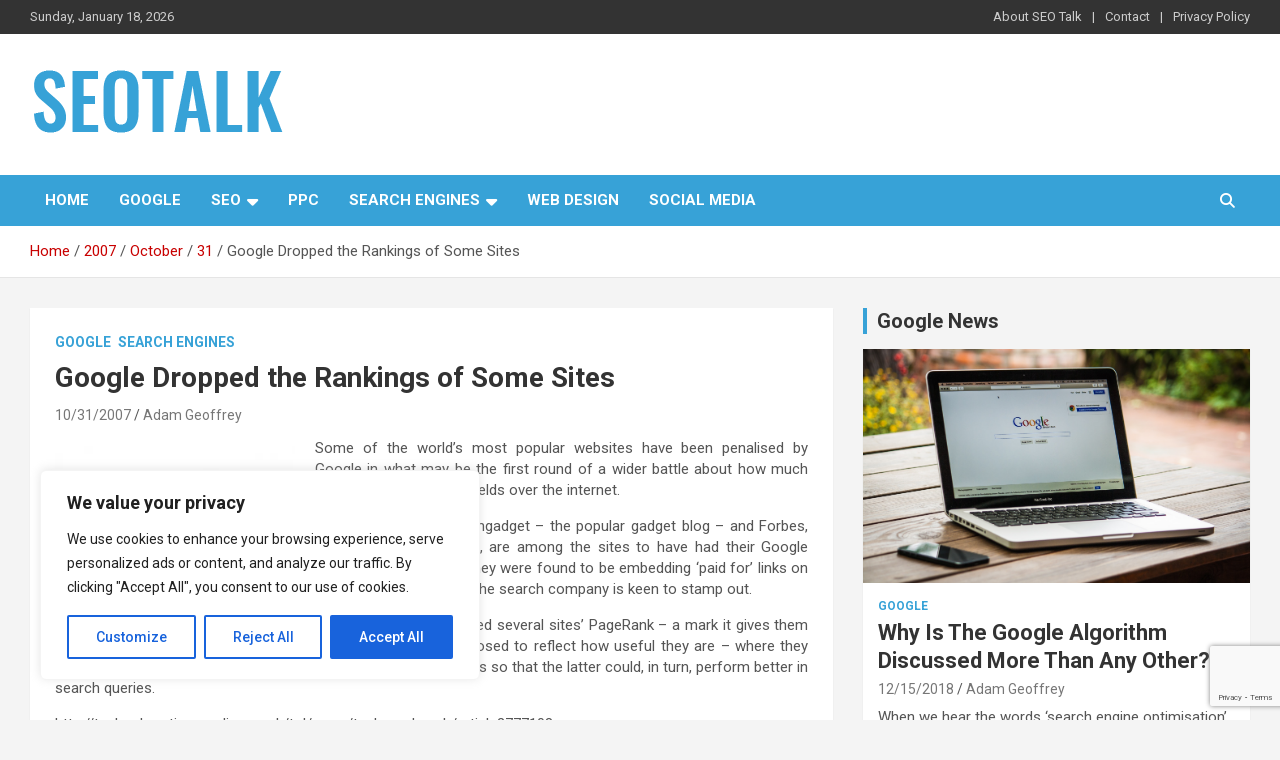

--- FILE ---
content_type: text/html; charset=utf-8
request_url: https://www.google.com/recaptcha/api2/anchor?ar=1&k=6LenOZseAAAAALZQSHXo_JwpqONErViMjuWQe97B&co=aHR0cHM6Ly93d3cuc2VvdGFsay5iaXo6NDQz&hl=en&v=PoyoqOPhxBO7pBk68S4YbpHZ&size=invisible&anchor-ms=20000&execute-ms=30000&cb=82df2lpcnmii
body_size: 48417
content:
<!DOCTYPE HTML><html dir="ltr" lang="en"><head><meta http-equiv="Content-Type" content="text/html; charset=UTF-8">
<meta http-equiv="X-UA-Compatible" content="IE=edge">
<title>reCAPTCHA</title>
<style type="text/css">
/* cyrillic-ext */
@font-face {
  font-family: 'Roboto';
  font-style: normal;
  font-weight: 400;
  font-stretch: 100%;
  src: url(//fonts.gstatic.com/s/roboto/v48/KFO7CnqEu92Fr1ME7kSn66aGLdTylUAMa3GUBHMdazTgWw.woff2) format('woff2');
  unicode-range: U+0460-052F, U+1C80-1C8A, U+20B4, U+2DE0-2DFF, U+A640-A69F, U+FE2E-FE2F;
}
/* cyrillic */
@font-face {
  font-family: 'Roboto';
  font-style: normal;
  font-weight: 400;
  font-stretch: 100%;
  src: url(//fonts.gstatic.com/s/roboto/v48/KFO7CnqEu92Fr1ME7kSn66aGLdTylUAMa3iUBHMdazTgWw.woff2) format('woff2');
  unicode-range: U+0301, U+0400-045F, U+0490-0491, U+04B0-04B1, U+2116;
}
/* greek-ext */
@font-face {
  font-family: 'Roboto';
  font-style: normal;
  font-weight: 400;
  font-stretch: 100%;
  src: url(//fonts.gstatic.com/s/roboto/v48/KFO7CnqEu92Fr1ME7kSn66aGLdTylUAMa3CUBHMdazTgWw.woff2) format('woff2');
  unicode-range: U+1F00-1FFF;
}
/* greek */
@font-face {
  font-family: 'Roboto';
  font-style: normal;
  font-weight: 400;
  font-stretch: 100%;
  src: url(//fonts.gstatic.com/s/roboto/v48/KFO7CnqEu92Fr1ME7kSn66aGLdTylUAMa3-UBHMdazTgWw.woff2) format('woff2');
  unicode-range: U+0370-0377, U+037A-037F, U+0384-038A, U+038C, U+038E-03A1, U+03A3-03FF;
}
/* math */
@font-face {
  font-family: 'Roboto';
  font-style: normal;
  font-weight: 400;
  font-stretch: 100%;
  src: url(//fonts.gstatic.com/s/roboto/v48/KFO7CnqEu92Fr1ME7kSn66aGLdTylUAMawCUBHMdazTgWw.woff2) format('woff2');
  unicode-range: U+0302-0303, U+0305, U+0307-0308, U+0310, U+0312, U+0315, U+031A, U+0326-0327, U+032C, U+032F-0330, U+0332-0333, U+0338, U+033A, U+0346, U+034D, U+0391-03A1, U+03A3-03A9, U+03B1-03C9, U+03D1, U+03D5-03D6, U+03F0-03F1, U+03F4-03F5, U+2016-2017, U+2034-2038, U+203C, U+2040, U+2043, U+2047, U+2050, U+2057, U+205F, U+2070-2071, U+2074-208E, U+2090-209C, U+20D0-20DC, U+20E1, U+20E5-20EF, U+2100-2112, U+2114-2115, U+2117-2121, U+2123-214F, U+2190, U+2192, U+2194-21AE, U+21B0-21E5, U+21F1-21F2, U+21F4-2211, U+2213-2214, U+2216-22FF, U+2308-230B, U+2310, U+2319, U+231C-2321, U+2336-237A, U+237C, U+2395, U+239B-23B7, U+23D0, U+23DC-23E1, U+2474-2475, U+25AF, U+25B3, U+25B7, U+25BD, U+25C1, U+25CA, U+25CC, U+25FB, U+266D-266F, U+27C0-27FF, U+2900-2AFF, U+2B0E-2B11, U+2B30-2B4C, U+2BFE, U+3030, U+FF5B, U+FF5D, U+1D400-1D7FF, U+1EE00-1EEFF;
}
/* symbols */
@font-face {
  font-family: 'Roboto';
  font-style: normal;
  font-weight: 400;
  font-stretch: 100%;
  src: url(//fonts.gstatic.com/s/roboto/v48/KFO7CnqEu92Fr1ME7kSn66aGLdTylUAMaxKUBHMdazTgWw.woff2) format('woff2');
  unicode-range: U+0001-000C, U+000E-001F, U+007F-009F, U+20DD-20E0, U+20E2-20E4, U+2150-218F, U+2190, U+2192, U+2194-2199, U+21AF, U+21E6-21F0, U+21F3, U+2218-2219, U+2299, U+22C4-22C6, U+2300-243F, U+2440-244A, U+2460-24FF, U+25A0-27BF, U+2800-28FF, U+2921-2922, U+2981, U+29BF, U+29EB, U+2B00-2BFF, U+4DC0-4DFF, U+FFF9-FFFB, U+10140-1018E, U+10190-1019C, U+101A0, U+101D0-101FD, U+102E0-102FB, U+10E60-10E7E, U+1D2C0-1D2D3, U+1D2E0-1D37F, U+1F000-1F0FF, U+1F100-1F1AD, U+1F1E6-1F1FF, U+1F30D-1F30F, U+1F315, U+1F31C, U+1F31E, U+1F320-1F32C, U+1F336, U+1F378, U+1F37D, U+1F382, U+1F393-1F39F, U+1F3A7-1F3A8, U+1F3AC-1F3AF, U+1F3C2, U+1F3C4-1F3C6, U+1F3CA-1F3CE, U+1F3D4-1F3E0, U+1F3ED, U+1F3F1-1F3F3, U+1F3F5-1F3F7, U+1F408, U+1F415, U+1F41F, U+1F426, U+1F43F, U+1F441-1F442, U+1F444, U+1F446-1F449, U+1F44C-1F44E, U+1F453, U+1F46A, U+1F47D, U+1F4A3, U+1F4B0, U+1F4B3, U+1F4B9, U+1F4BB, U+1F4BF, U+1F4C8-1F4CB, U+1F4D6, U+1F4DA, U+1F4DF, U+1F4E3-1F4E6, U+1F4EA-1F4ED, U+1F4F7, U+1F4F9-1F4FB, U+1F4FD-1F4FE, U+1F503, U+1F507-1F50B, U+1F50D, U+1F512-1F513, U+1F53E-1F54A, U+1F54F-1F5FA, U+1F610, U+1F650-1F67F, U+1F687, U+1F68D, U+1F691, U+1F694, U+1F698, U+1F6AD, U+1F6B2, U+1F6B9-1F6BA, U+1F6BC, U+1F6C6-1F6CF, U+1F6D3-1F6D7, U+1F6E0-1F6EA, U+1F6F0-1F6F3, U+1F6F7-1F6FC, U+1F700-1F7FF, U+1F800-1F80B, U+1F810-1F847, U+1F850-1F859, U+1F860-1F887, U+1F890-1F8AD, U+1F8B0-1F8BB, U+1F8C0-1F8C1, U+1F900-1F90B, U+1F93B, U+1F946, U+1F984, U+1F996, U+1F9E9, U+1FA00-1FA6F, U+1FA70-1FA7C, U+1FA80-1FA89, U+1FA8F-1FAC6, U+1FACE-1FADC, U+1FADF-1FAE9, U+1FAF0-1FAF8, U+1FB00-1FBFF;
}
/* vietnamese */
@font-face {
  font-family: 'Roboto';
  font-style: normal;
  font-weight: 400;
  font-stretch: 100%;
  src: url(//fonts.gstatic.com/s/roboto/v48/KFO7CnqEu92Fr1ME7kSn66aGLdTylUAMa3OUBHMdazTgWw.woff2) format('woff2');
  unicode-range: U+0102-0103, U+0110-0111, U+0128-0129, U+0168-0169, U+01A0-01A1, U+01AF-01B0, U+0300-0301, U+0303-0304, U+0308-0309, U+0323, U+0329, U+1EA0-1EF9, U+20AB;
}
/* latin-ext */
@font-face {
  font-family: 'Roboto';
  font-style: normal;
  font-weight: 400;
  font-stretch: 100%;
  src: url(//fonts.gstatic.com/s/roboto/v48/KFO7CnqEu92Fr1ME7kSn66aGLdTylUAMa3KUBHMdazTgWw.woff2) format('woff2');
  unicode-range: U+0100-02BA, U+02BD-02C5, U+02C7-02CC, U+02CE-02D7, U+02DD-02FF, U+0304, U+0308, U+0329, U+1D00-1DBF, U+1E00-1E9F, U+1EF2-1EFF, U+2020, U+20A0-20AB, U+20AD-20C0, U+2113, U+2C60-2C7F, U+A720-A7FF;
}
/* latin */
@font-face {
  font-family: 'Roboto';
  font-style: normal;
  font-weight: 400;
  font-stretch: 100%;
  src: url(//fonts.gstatic.com/s/roboto/v48/KFO7CnqEu92Fr1ME7kSn66aGLdTylUAMa3yUBHMdazQ.woff2) format('woff2');
  unicode-range: U+0000-00FF, U+0131, U+0152-0153, U+02BB-02BC, U+02C6, U+02DA, U+02DC, U+0304, U+0308, U+0329, U+2000-206F, U+20AC, U+2122, U+2191, U+2193, U+2212, U+2215, U+FEFF, U+FFFD;
}
/* cyrillic-ext */
@font-face {
  font-family: 'Roboto';
  font-style: normal;
  font-weight: 500;
  font-stretch: 100%;
  src: url(//fonts.gstatic.com/s/roboto/v48/KFO7CnqEu92Fr1ME7kSn66aGLdTylUAMa3GUBHMdazTgWw.woff2) format('woff2');
  unicode-range: U+0460-052F, U+1C80-1C8A, U+20B4, U+2DE0-2DFF, U+A640-A69F, U+FE2E-FE2F;
}
/* cyrillic */
@font-face {
  font-family: 'Roboto';
  font-style: normal;
  font-weight: 500;
  font-stretch: 100%;
  src: url(//fonts.gstatic.com/s/roboto/v48/KFO7CnqEu92Fr1ME7kSn66aGLdTylUAMa3iUBHMdazTgWw.woff2) format('woff2');
  unicode-range: U+0301, U+0400-045F, U+0490-0491, U+04B0-04B1, U+2116;
}
/* greek-ext */
@font-face {
  font-family: 'Roboto';
  font-style: normal;
  font-weight: 500;
  font-stretch: 100%;
  src: url(//fonts.gstatic.com/s/roboto/v48/KFO7CnqEu92Fr1ME7kSn66aGLdTylUAMa3CUBHMdazTgWw.woff2) format('woff2');
  unicode-range: U+1F00-1FFF;
}
/* greek */
@font-face {
  font-family: 'Roboto';
  font-style: normal;
  font-weight: 500;
  font-stretch: 100%;
  src: url(//fonts.gstatic.com/s/roboto/v48/KFO7CnqEu92Fr1ME7kSn66aGLdTylUAMa3-UBHMdazTgWw.woff2) format('woff2');
  unicode-range: U+0370-0377, U+037A-037F, U+0384-038A, U+038C, U+038E-03A1, U+03A3-03FF;
}
/* math */
@font-face {
  font-family: 'Roboto';
  font-style: normal;
  font-weight: 500;
  font-stretch: 100%;
  src: url(//fonts.gstatic.com/s/roboto/v48/KFO7CnqEu92Fr1ME7kSn66aGLdTylUAMawCUBHMdazTgWw.woff2) format('woff2');
  unicode-range: U+0302-0303, U+0305, U+0307-0308, U+0310, U+0312, U+0315, U+031A, U+0326-0327, U+032C, U+032F-0330, U+0332-0333, U+0338, U+033A, U+0346, U+034D, U+0391-03A1, U+03A3-03A9, U+03B1-03C9, U+03D1, U+03D5-03D6, U+03F0-03F1, U+03F4-03F5, U+2016-2017, U+2034-2038, U+203C, U+2040, U+2043, U+2047, U+2050, U+2057, U+205F, U+2070-2071, U+2074-208E, U+2090-209C, U+20D0-20DC, U+20E1, U+20E5-20EF, U+2100-2112, U+2114-2115, U+2117-2121, U+2123-214F, U+2190, U+2192, U+2194-21AE, U+21B0-21E5, U+21F1-21F2, U+21F4-2211, U+2213-2214, U+2216-22FF, U+2308-230B, U+2310, U+2319, U+231C-2321, U+2336-237A, U+237C, U+2395, U+239B-23B7, U+23D0, U+23DC-23E1, U+2474-2475, U+25AF, U+25B3, U+25B7, U+25BD, U+25C1, U+25CA, U+25CC, U+25FB, U+266D-266F, U+27C0-27FF, U+2900-2AFF, U+2B0E-2B11, U+2B30-2B4C, U+2BFE, U+3030, U+FF5B, U+FF5D, U+1D400-1D7FF, U+1EE00-1EEFF;
}
/* symbols */
@font-face {
  font-family: 'Roboto';
  font-style: normal;
  font-weight: 500;
  font-stretch: 100%;
  src: url(//fonts.gstatic.com/s/roboto/v48/KFO7CnqEu92Fr1ME7kSn66aGLdTylUAMaxKUBHMdazTgWw.woff2) format('woff2');
  unicode-range: U+0001-000C, U+000E-001F, U+007F-009F, U+20DD-20E0, U+20E2-20E4, U+2150-218F, U+2190, U+2192, U+2194-2199, U+21AF, U+21E6-21F0, U+21F3, U+2218-2219, U+2299, U+22C4-22C6, U+2300-243F, U+2440-244A, U+2460-24FF, U+25A0-27BF, U+2800-28FF, U+2921-2922, U+2981, U+29BF, U+29EB, U+2B00-2BFF, U+4DC0-4DFF, U+FFF9-FFFB, U+10140-1018E, U+10190-1019C, U+101A0, U+101D0-101FD, U+102E0-102FB, U+10E60-10E7E, U+1D2C0-1D2D3, U+1D2E0-1D37F, U+1F000-1F0FF, U+1F100-1F1AD, U+1F1E6-1F1FF, U+1F30D-1F30F, U+1F315, U+1F31C, U+1F31E, U+1F320-1F32C, U+1F336, U+1F378, U+1F37D, U+1F382, U+1F393-1F39F, U+1F3A7-1F3A8, U+1F3AC-1F3AF, U+1F3C2, U+1F3C4-1F3C6, U+1F3CA-1F3CE, U+1F3D4-1F3E0, U+1F3ED, U+1F3F1-1F3F3, U+1F3F5-1F3F7, U+1F408, U+1F415, U+1F41F, U+1F426, U+1F43F, U+1F441-1F442, U+1F444, U+1F446-1F449, U+1F44C-1F44E, U+1F453, U+1F46A, U+1F47D, U+1F4A3, U+1F4B0, U+1F4B3, U+1F4B9, U+1F4BB, U+1F4BF, U+1F4C8-1F4CB, U+1F4D6, U+1F4DA, U+1F4DF, U+1F4E3-1F4E6, U+1F4EA-1F4ED, U+1F4F7, U+1F4F9-1F4FB, U+1F4FD-1F4FE, U+1F503, U+1F507-1F50B, U+1F50D, U+1F512-1F513, U+1F53E-1F54A, U+1F54F-1F5FA, U+1F610, U+1F650-1F67F, U+1F687, U+1F68D, U+1F691, U+1F694, U+1F698, U+1F6AD, U+1F6B2, U+1F6B9-1F6BA, U+1F6BC, U+1F6C6-1F6CF, U+1F6D3-1F6D7, U+1F6E0-1F6EA, U+1F6F0-1F6F3, U+1F6F7-1F6FC, U+1F700-1F7FF, U+1F800-1F80B, U+1F810-1F847, U+1F850-1F859, U+1F860-1F887, U+1F890-1F8AD, U+1F8B0-1F8BB, U+1F8C0-1F8C1, U+1F900-1F90B, U+1F93B, U+1F946, U+1F984, U+1F996, U+1F9E9, U+1FA00-1FA6F, U+1FA70-1FA7C, U+1FA80-1FA89, U+1FA8F-1FAC6, U+1FACE-1FADC, U+1FADF-1FAE9, U+1FAF0-1FAF8, U+1FB00-1FBFF;
}
/* vietnamese */
@font-face {
  font-family: 'Roboto';
  font-style: normal;
  font-weight: 500;
  font-stretch: 100%;
  src: url(//fonts.gstatic.com/s/roboto/v48/KFO7CnqEu92Fr1ME7kSn66aGLdTylUAMa3OUBHMdazTgWw.woff2) format('woff2');
  unicode-range: U+0102-0103, U+0110-0111, U+0128-0129, U+0168-0169, U+01A0-01A1, U+01AF-01B0, U+0300-0301, U+0303-0304, U+0308-0309, U+0323, U+0329, U+1EA0-1EF9, U+20AB;
}
/* latin-ext */
@font-face {
  font-family: 'Roboto';
  font-style: normal;
  font-weight: 500;
  font-stretch: 100%;
  src: url(//fonts.gstatic.com/s/roboto/v48/KFO7CnqEu92Fr1ME7kSn66aGLdTylUAMa3KUBHMdazTgWw.woff2) format('woff2');
  unicode-range: U+0100-02BA, U+02BD-02C5, U+02C7-02CC, U+02CE-02D7, U+02DD-02FF, U+0304, U+0308, U+0329, U+1D00-1DBF, U+1E00-1E9F, U+1EF2-1EFF, U+2020, U+20A0-20AB, U+20AD-20C0, U+2113, U+2C60-2C7F, U+A720-A7FF;
}
/* latin */
@font-face {
  font-family: 'Roboto';
  font-style: normal;
  font-weight: 500;
  font-stretch: 100%;
  src: url(//fonts.gstatic.com/s/roboto/v48/KFO7CnqEu92Fr1ME7kSn66aGLdTylUAMa3yUBHMdazQ.woff2) format('woff2');
  unicode-range: U+0000-00FF, U+0131, U+0152-0153, U+02BB-02BC, U+02C6, U+02DA, U+02DC, U+0304, U+0308, U+0329, U+2000-206F, U+20AC, U+2122, U+2191, U+2193, U+2212, U+2215, U+FEFF, U+FFFD;
}
/* cyrillic-ext */
@font-face {
  font-family: 'Roboto';
  font-style: normal;
  font-weight: 900;
  font-stretch: 100%;
  src: url(//fonts.gstatic.com/s/roboto/v48/KFO7CnqEu92Fr1ME7kSn66aGLdTylUAMa3GUBHMdazTgWw.woff2) format('woff2');
  unicode-range: U+0460-052F, U+1C80-1C8A, U+20B4, U+2DE0-2DFF, U+A640-A69F, U+FE2E-FE2F;
}
/* cyrillic */
@font-face {
  font-family: 'Roboto';
  font-style: normal;
  font-weight: 900;
  font-stretch: 100%;
  src: url(//fonts.gstatic.com/s/roboto/v48/KFO7CnqEu92Fr1ME7kSn66aGLdTylUAMa3iUBHMdazTgWw.woff2) format('woff2');
  unicode-range: U+0301, U+0400-045F, U+0490-0491, U+04B0-04B1, U+2116;
}
/* greek-ext */
@font-face {
  font-family: 'Roboto';
  font-style: normal;
  font-weight: 900;
  font-stretch: 100%;
  src: url(//fonts.gstatic.com/s/roboto/v48/KFO7CnqEu92Fr1ME7kSn66aGLdTylUAMa3CUBHMdazTgWw.woff2) format('woff2');
  unicode-range: U+1F00-1FFF;
}
/* greek */
@font-face {
  font-family: 'Roboto';
  font-style: normal;
  font-weight: 900;
  font-stretch: 100%;
  src: url(//fonts.gstatic.com/s/roboto/v48/KFO7CnqEu92Fr1ME7kSn66aGLdTylUAMa3-UBHMdazTgWw.woff2) format('woff2');
  unicode-range: U+0370-0377, U+037A-037F, U+0384-038A, U+038C, U+038E-03A1, U+03A3-03FF;
}
/* math */
@font-face {
  font-family: 'Roboto';
  font-style: normal;
  font-weight: 900;
  font-stretch: 100%;
  src: url(//fonts.gstatic.com/s/roboto/v48/KFO7CnqEu92Fr1ME7kSn66aGLdTylUAMawCUBHMdazTgWw.woff2) format('woff2');
  unicode-range: U+0302-0303, U+0305, U+0307-0308, U+0310, U+0312, U+0315, U+031A, U+0326-0327, U+032C, U+032F-0330, U+0332-0333, U+0338, U+033A, U+0346, U+034D, U+0391-03A1, U+03A3-03A9, U+03B1-03C9, U+03D1, U+03D5-03D6, U+03F0-03F1, U+03F4-03F5, U+2016-2017, U+2034-2038, U+203C, U+2040, U+2043, U+2047, U+2050, U+2057, U+205F, U+2070-2071, U+2074-208E, U+2090-209C, U+20D0-20DC, U+20E1, U+20E5-20EF, U+2100-2112, U+2114-2115, U+2117-2121, U+2123-214F, U+2190, U+2192, U+2194-21AE, U+21B0-21E5, U+21F1-21F2, U+21F4-2211, U+2213-2214, U+2216-22FF, U+2308-230B, U+2310, U+2319, U+231C-2321, U+2336-237A, U+237C, U+2395, U+239B-23B7, U+23D0, U+23DC-23E1, U+2474-2475, U+25AF, U+25B3, U+25B7, U+25BD, U+25C1, U+25CA, U+25CC, U+25FB, U+266D-266F, U+27C0-27FF, U+2900-2AFF, U+2B0E-2B11, U+2B30-2B4C, U+2BFE, U+3030, U+FF5B, U+FF5D, U+1D400-1D7FF, U+1EE00-1EEFF;
}
/* symbols */
@font-face {
  font-family: 'Roboto';
  font-style: normal;
  font-weight: 900;
  font-stretch: 100%;
  src: url(//fonts.gstatic.com/s/roboto/v48/KFO7CnqEu92Fr1ME7kSn66aGLdTylUAMaxKUBHMdazTgWw.woff2) format('woff2');
  unicode-range: U+0001-000C, U+000E-001F, U+007F-009F, U+20DD-20E0, U+20E2-20E4, U+2150-218F, U+2190, U+2192, U+2194-2199, U+21AF, U+21E6-21F0, U+21F3, U+2218-2219, U+2299, U+22C4-22C6, U+2300-243F, U+2440-244A, U+2460-24FF, U+25A0-27BF, U+2800-28FF, U+2921-2922, U+2981, U+29BF, U+29EB, U+2B00-2BFF, U+4DC0-4DFF, U+FFF9-FFFB, U+10140-1018E, U+10190-1019C, U+101A0, U+101D0-101FD, U+102E0-102FB, U+10E60-10E7E, U+1D2C0-1D2D3, U+1D2E0-1D37F, U+1F000-1F0FF, U+1F100-1F1AD, U+1F1E6-1F1FF, U+1F30D-1F30F, U+1F315, U+1F31C, U+1F31E, U+1F320-1F32C, U+1F336, U+1F378, U+1F37D, U+1F382, U+1F393-1F39F, U+1F3A7-1F3A8, U+1F3AC-1F3AF, U+1F3C2, U+1F3C4-1F3C6, U+1F3CA-1F3CE, U+1F3D4-1F3E0, U+1F3ED, U+1F3F1-1F3F3, U+1F3F5-1F3F7, U+1F408, U+1F415, U+1F41F, U+1F426, U+1F43F, U+1F441-1F442, U+1F444, U+1F446-1F449, U+1F44C-1F44E, U+1F453, U+1F46A, U+1F47D, U+1F4A3, U+1F4B0, U+1F4B3, U+1F4B9, U+1F4BB, U+1F4BF, U+1F4C8-1F4CB, U+1F4D6, U+1F4DA, U+1F4DF, U+1F4E3-1F4E6, U+1F4EA-1F4ED, U+1F4F7, U+1F4F9-1F4FB, U+1F4FD-1F4FE, U+1F503, U+1F507-1F50B, U+1F50D, U+1F512-1F513, U+1F53E-1F54A, U+1F54F-1F5FA, U+1F610, U+1F650-1F67F, U+1F687, U+1F68D, U+1F691, U+1F694, U+1F698, U+1F6AD, U+1F6B2, U+1F6B9-1F6BA, U+1F6BC, U+1F6C6-1F6CF, U+1F6D3-1F6D7, U+1F6E0-1F6EA, U+1F6F0-1F6F3, U+1F6F7-1F6FC, U+1F700-1F7FF, U+1F800-1F80B, U+1F810-1F847, U+1F850-1F859, U+1F860-1F887, U+1F890-1F8AD, U+1F8B0-1F8BB, U+1F8C0-1F8C1, U+1F900-1F90B, U+1F93B, U+1F946, U+1F984, U+1F996, U+1F9E9, U+1FA00-1FA6F, U+1FA70-1FA7C, U+1FA80-1FA89, U+1FA8F-1FAC6, U+1FACE-1FADC, U+1FADF-1FAE9, U+1FAF0-1FAF8, U+1FB00-1FBFF;
}
/* vietnamese */
@font-face {
  font-family: 'Roboto';
  font-style: normal;
  font-weight: 900;
  font-stretch: 100%;
  src: url(//fonts.gstatic.com/s/roboto/v48/KFO7CnqEu92Fr1ME7kSn66aGLdTylUAMa3OUBHMdazTgWw.woff2) format('woff2');
  unicode-range: U+0102-0103, U+0110-0111, U+0128-0129, U+0168-0169, U+01A0-01A1, U+01AF-01B0, U+0300-0301, U+0303-0304, U+0308-0309, U+0323, U+0329, U+1EA0-1EF9, U+20AB;
}
/* latin-ext */
@font-face {
  font-family: 'Roboto';
  font-style: normal;
  font-weight: 900;
  font-stretch: 100%;
  src: url(//fonts.gstatic.com/s/roboto/v48/KFO7CnqEu92Fr1ME7kSn66aGLdTylUAMa3KUBHMdazTgWw.woff2) format('woff2');
  unicode-range: U+0100-02BA, U+02BD-02C5, U+02C7-02CC, U+02CE-02D7, U+02DD-02FF, U+0304, U+0308, U+0329, U+1D00-1DBF, U+1E00-1E9F, U+1EF2-1EFF, U+2020, U+20A0-20AB, U+20AD-20C0, U+2113, U+2C60-2C7F, U+A720-A7FF;
}
/* latin */
@font-face {
  font-family: 'Roboto';
  font-style: normal;
  font-weight: 900;
  font-stretch: 100%;
  src: url(//fonts.gstatic.com/s/roboto/v48/KFO7CnqEu92Fr1ME7kSn66aGLdTylUAMa3yUBHMdazQ.woff2) format('woff2');
  unicode-range: U+0000-00FF, U+0131, U+0152-0153, U+02BB-02BC, U+02C6, U+02DA, U+02DC, U+0304, U+0308, U+0329, U+2000-206F, U+20AC, U+2122, U+2191, U+2193, U+2212, U+2215, U+FEFF, U+FFFD;
}

</style>
<link rel="stylesheet" type="text/css" href="https://www.gstatic.com/recaptcha/releases/PoyoqOPhxBO7pBk68S4YbpHZ/styles__ltr.css">
<script nonce="AKpV7wMhxEyWz43CAPCs0g" type="text/javascript">window['__recaptcha_api'] = 'https://www.google.com/recaptcha/api2/';</script>
<script type="text/javascript" src="https://www.gstatic.com/recaptcha/releases/PoyoqOPhxBO7pBk68S4YbpHZ/recaptcha__en.js" nonce="AKpV7wMhxEyWz43CAPCs0g">
      
    </script></head>
<body><div id="rc-anchor-alert" class="rc-anchor-alert"></div>
<input type="hidden" id="recaptcha-token" value="[base64]">
<script type="text/javascript" nonce="AKpV7wMhxEyWz43CAPCs0g">
      recaptcha.anchor.Main.init("[\x22ainput\x22,[\x22bgdata\x22,\x22\x22,\[base64]/[base64]/UltIKytdPWE6KGE8MjA0OD9SW0grK109YT4+NnwxOTI6KChhJjY0NTEyKT09NTUyOTYmJnErMTxoLmxlbmd0aCYmKGguY2hhckNvZGVBdChxKzEpJjY0NTEyKT09NTYzMjA/[base64]/MjU1OlI/[base64]/[base64]/[base64]/[base64]/[base64]/[base64]/[base64]/[base64]/[base64]/[base64]\x22,\[base64]\\u003d\x22,\x22fl5tEwxoGUc9w6XChy8ww6LDk2/DmMOswp8Sw6nCn24fAgfDuE8ePVPDiAEfw4oPDDPCpcOdwo3CtSxYw49Pw6DDl8KlwqnCt3HCn8OYwroPwoLCj8O9aMKlEA0Aw7wxBcKzSMK/Xi5NSsKkwp/ClgfDmlpsw6BRI8K+w63Dn8OSw5hTWMOnw6rCuULCnk8uQ2Q5w4tnAm7ChMK9w7FFCChIXksdwpt1w5wAAcKNNi9VwrACw7tiayrDvMOxwr9Fw4TDjnpkXsOrXn1/[base64]/DgbCmMKVw7JJMcKaQWVjwqg5ZcOewoHClms0wqXCvWnDosOKw6kZJTPDmMKxwoUqWjnDmMOgGsOEacOFw4MEw6QtNx3DvMO1PsOgHMO4LG7Dkmkow5bCiMOwD07Cmk7CkidPw4/[base64]/ChmZlYsKNwqfCtcOjERVaCMOsw7tIwp3CnsKZL17Cu37CgMKgw6FHw4jDn8KJesKtIQ/DvMOWDEPCmsOhwq/[base64]/woDDisODw7cTKUXDjMODXMOgNMKQL08EYQk8PcOpw5U3BBfCu8KvWMKVQcOpwrfCl8OhwpxFB8KkI8KiEURgU8KDeMK0FsKSw5gTCMOGwrTDvsO1Tl7Do2TDgcKfP8KKwooyw4bDssKmw5nClcK+O0vDjMOeL0jDhsKmwoPCgsKwUm/[base64]/[base64]/[base64]/CmgjDsALCkCtFw7Ybw5DDmcObwp7DlcOLTsKxw5LDpcOLwoTDsVIpYD/[base64]/Cjk85wrkUZsKbBlzCvhHClMKyPMObw4HDtSXDrGvDlV5gcMOfwpXCsAMAG23CpMOra8Ktw6kJw7pdwqHCksKVTnkYEjp7N8KQXsOHJ8OvFcO7Uz0/PTxkwrcDFsKsWMKjSsOVwr7Dn8OFw58kwpzCvhgPw5wdw7PCqMKuQMKkOUc9wqbCuiwDYxAcYBRiw7NxacKtw63DhCTCnn3CqlgAAcOhOcKrwqPDnMOqegjDt8OJfmfDtcKMAsOVDX0UPcOWwqbDlMKfwoLCjG/[base64]/b0DClMO7w5XDqcKQw6TDsELCv8Kkw7fDl8KDw4MAPSrDiTYWwpbDocOGVcK/w4nDvC7Dm0Ihw51SwpBUaMK+woHDmcOuFi53fhTDuxpqwpjDvcKgw7VaaGbDiEoqw5dyQMOEwoHCmmk9w4BPX8Oqwrxbwpp6TxAWwpAAIwIjIDPCjsOYw783w5XCs2JPLsKfT8KQwpdKKB7CriQsw7wtX8ODwrRIFm/DvsOdwpMORWsRwo/CgH4PJUQAwoZcWMKBVcOyaSR5a8OhPAfDr3LCpyJwHBd5ZMOMw7rCo39pw78DD0guwoZyYU/CqgTCl8OTSHpbasOGCMOAwpkfw7bCt8K0cTRpw5/[base64]/I8K3EmXCrXsVTcO2PcOJNcK+w683woIvaMOEw4PDqsOIRHrDtsKSw4LCkMOiwqRBwr0PCmM3wpjCu24HPMKZfcK3d8Ozw7sjDSPCmWRRM0QMworCpcKzwqtraMOVAi1DZiogZ8O8UhZvCMOubMOnJCMdT8Kzw5/CosOtwo3CqMKhd1LDhMKiwprDnRIiw6hVwqjClgDDllDCm8Oqw5HDuV9cRmRWw4hMMDrCvVLChFI9P0pJTcKvYsKqw5TCnnM2bAjDn8KEwpvDjzDCocKxw7rCoSJCw4Z/csOpMCFbMcOOWsO9wrzCui3CuA8/E2HDhMKLCmYEZARxwpLDtcOHAcKTw4UWw6VWKE1kI8KdeMKKw4TDhsKrC8KSwpkswqbDmDjDhcO5wovDungPwqEDw4PDq8KrMl0wF8OeDsKEbcO5wr9Fw7J/cgLDjW8vUMKqwooywp7DsgvCigzDsEbCosO+wqHCq8OWYj83LMONw4vDisOTw7nDuMOsFETDjWTDh8K1JcKhw59/w6LCrcO/[base64]/DpQRDw7fCrnVOwrrCj1HCk28fwqYjw7LDv8OewqPCqBE8X8KKW8KZSTBAQBnDvhDCrMKHw4HDu3dFw4/DlMO2LcOFMsOEecKawrPCjU7DmsOewoVBwptsw5PCmiXCunkUK8Ouw5/CkcKvwpMPXsO7wrfCscO1Nw7Dti3DlDjCm3NfbA3Do8OpwohJAE/[base64]/DvcO/NsOQwrDCvz9tw7zCnVM2wqLCuS4EwoQFwrLDuH4HwrA/[base64]/[base64]/Cny1Pwqp/w57CgsKJGmMAwqUkw4vCi1PDnRHDmE3DocO5czzCtUkeIkMRw4ZPw7DCp8KwWj5Ww4Y4Q3AOIF1AQDfCvcK/wpvDkHjDkWdyDhBBwpDDjWXDhwzCmsKiOlfDr8KMYBXCv8OECzIcFgd2GG9oEWDDhB5xwppqwrQJOMOYesKewqLDvTRrLMO8anXCv8Kowq/CrsO3wpDDscOOw5LCsSrCqsKpKsKzwrRSw4nCo2/[base64]/w5RYw6fDsMOqCcKhw7/Cp8KTJ8OcLMOowrMdw7XCnm9ywoB5wp42CsKPw6DCrsOgf3nCm8OJwotxLMO5w7zCpsKfDsOBwohPZTPCl0k+w7XCqjnDm8KgZsOEKkJEw6DChjpnwqF9RcO1ChDDscKdw7J5wobCiMKaU8O7w6IbL8K6NMOxw6Yawp5/w7/[base64]/w5ITGEBVPMKycXfCv2RHWcK4w79qXwcNwpjCtzHDlMKURcKowr7DqmjDhMORw5/[base64]/c3XCvW3DucKHFMKFwqrCv8OuAcK7TMKcCgRmw491wrbDmCxyKsOOwrYQw5/ChcKeInPDqsOowoYiCXrCvnxPw7fDmg7DiMOiBsKkUsOdQ8KbDwnDkVw4OsKobsKdwpnDjVB/F8OCwrs2FyHCpMOXwqrDhsOrMGFtwpzCpn/CvBobw6oRw4lhwpnCsgwSw6IvwqIJw5jCn8KNwp1hTxFSHCg1QVjCgX3CvMO4wr1+w4ZpGsOIwotHZzocw7Ffw4jDucKKwqFoBHDDssOtFsOnXMO/w5PCgsKuRk7Dpxp2PMKHTMKawr/Dv1p2cykqBcO2YMKvBcKgwqdUwrfCnMKldz/DjsOWwo1nwqo5w4zDkU4Iw70zZSUKwoHCvml1fGEdw5TCgGU1TxTDmMOaEkPDnMO7wrYPw71nVcOXU2RPT8OyPWRDw6NWwpwpw6zDpcKzwpwLFS9ZwolQEcOUwrnCvlh9SDRvw6stJV/CmsK6wqVMwo07wq/DrsOtw6I1woQewqrCrMKNw6zCrETDvcKkcB5qHQFgwohQwrFzXMONw73Di1sGZT/DmMKRw6ZAwrMxMcK9w6RvZSrCsxhzwo8rw43CmiPDtngHw7nCpSrClh3CqMKDw6wsCloKw5E+H8KYU8K/wrHCok7CtTbCkxHDmsOiw7fDlMKUYsOlKsO/w7swwq4WC1p/ZMOfNMO0wpQXfwpcNloPQ8KscVlmVkjDv8Knwo0IwrwvJzHDmsOgVMOYFMKnw4rDt8K/TSROw4TCjBNyw5dPUMKdasKvw5zClUPClcK1fMOgwoUZfh3DrsKbw6BPw4JHw5PDh8OOZcKPQhMNesKbw6HClsOHwoglKcOywqHDjMO0XWReNsK7w4MRw6M4bcOFwokZw6UMd8Oyw687wr5wC8OqwoE/w6TDszTDlnTCk8KBw5c0wr3DvA3DkmxQQcOqw5B0w4fCjMKTw4fDh0HDnsKTw4dRHwrCu8Opw7rCnXvDu8ORwoHDqx3ChsKdasOcWjEUO3zCjCvCocOCKMKZIsK8SHdHd3law7wWw5/CgcKqLcK0L8KMwroiVyJbw5ZFDQ7ClSRZMQfCjTPCr8O6woPDkcOVwoZKcRbCjsKrw6/DjT4Qwp45E8Ocw5jDlh3CrS5OJcKDw7shI3k5PcOxa8K5AjHDhCfDnQQSw77CqVJYw5HDty5+wobDijkCdyY5AFrCoMKdEDsrccOOUFcEwqN6BAAGbltRO1sGwrTChcKvwofDumvDpAp1wrAow5fCun/CrMOEw6UVPyUXLcO5w5nCmkx0w6fCrsKuZHrDqMOYL8KAwo8ywqvCuDkZdxh1PGXCmR98HMOzw5Ahw5JQw59Nw67DtsKYw7ZQRQ4xMcKIw5ISUMKmeMONJAjDoWMsw4DChh3DpsK/[base64]/Cgg4Qw713wrxDCVvDk8Osw7lSNUNkBMKnw7kDIMKcw4ZRFUR8HwrDsVcMdcOzwqolwqLCkXzDosO/[base64]/Cr2zDrcOgfcOnwrHDrMO9MBxcBBnCsVlVARYjKcOBw55rwqwTcTAVZ8Ocw5kLWsO9wpcrGsOkw5gsw5LCjS/CnR9REsO/wp/CvsKwwpLDlsOuw6bCqMK4w7vCgMK8w6ZAw5VLLMOybMKJw5Zbwr/CgkdEdEQxDcKnKmdMPsKFPwPCtgtjbAgqwqnDg8K6w7bChsKka8ObSsKDZ2Z/w4t4wrjCmXkUWsKueHfDvXLCpMKMN33CpcKQJsOafRxiF8OuLcKNGXnDhAoywpgbwrcJb8OKw7LCmcKbwqLCp8OEw5MfwrM6w5jCgkXDjcOLwoTDkBLCv8Oiwp8bVsKyGx/[base64]/CpybCtcOhKiPDhxTDvcKPU8KoJ0pxb1lOPU7CjsKNwogTwqp4JVFrw6TDn8Klw4jDtcOtw7zCgjA7AsOBJQ/DuwhCwpzCkMOATMOzwoDDpg3DqsKMwpZgA8KVwpbDrMKjSR0KTcKkw4fCo2UkP1lMw7zDk8KTw4E4IizDtcKfwrnDqMK6woXCpT9Cw5s4w6jDgTDDn8O/RF96Iys5w7RHY8KTw4hyOljDsMKPwovDulcjW8KGPcKew50Kw6d0G8KzBlrDoAxBfMOSw74Pwow7aDl6w5kwTlHDqBDDmMKHwp9nCMKhUH3Dp8OywpDCnAXCtsOpwobCp8OoGMObCGHCkcKLw4vCqiIBRkXDsV/DpyfCucKWXFtpc8K8EMO0MF8IAi8qw5ZZQSTCnC5TG2RJJcObACPCm8O9w4LDoiYaU8OjRQnDvhHCgcKUfm4AwoM2L1XCjyc7w63DiQXDr8KvfifCtsOhw5U6EsOXKMOkfkbCjCQAwqjDrzXCgMK5w5jDoMKoJEdLwoJxw5AsesKiKsKhw5bCqmYZw6TDgRpjw6XDs0/CjmIlwqAnZMOab8KowoQcBgvDmhIjLcK/R03Dn8KIw65gw41Zw5whw5nDlMKPw6/DgkLDi11pOsOydH90SUTDl0p1wo7DmAPCscOEQjwrw4gXHW1mw5nCtMOEKGTCuWsRCsOpKsKVUcKeeMKhw4xww6TClTROZGXDkHbDnHvCg3lmUcKiwptiEcOTFmohwr3DhcKHHnVKQcOZCcKlwqrCgCHChiBzKHFTwprCmFfDlUDDnG1NHUZXw6/[base64]/CpyvDgsOyBMKiKcOQZmnCp2vClR/CsQhjw7kMGsO7bMOQw6vCo3gaT33CkMKvLnZtw6lzw7oLw7U4YxEiwqgrE33CoCXCh1lTwr7Cm8KxwpJLw5HCtcOgeFosScK5WMO+wr1KbcOlw4VUISEmwqjCqyEiAsO2CsK6HsOnwqoJW8KEw4nCpWEmARsocsKgHsKbw5FXKVXDmHM8D8OBwp/DkkfDsyAiwqfDtxvDj8Kfw5LCnEgrf3hREsKGwqEUC8KNwq/Du8O6wqTDkBokw69zaXxdG8OWw7XCiHIyIcK1wr/[base64]/wrjCuMOrF8OHS8KRK3XDry/CgsOSw6jDj8O4OlrCqMOQEsOmwo3DvhvCtcKwVMOuTUxJSlxkKcKowoPCj3nCtsOwN8O4w7PCoBvDvMOUwpMewoYqw7hLOcKPMQHDusKsw77CvMOzw7cbw6wfIATCrycVXMKUw6/CmkrDucOsZsOXUsKJw5lYw6LCgQDDiU9XTsK1YsOGKFMgEMKzb8OjwqUXLsOKV33DlcKEw7vDu8KNckbDoFIXSMKALgXDpsOMw5Eiw4ZICwgtV8KRHsKzw5/ChcOBwrfCsMOgwpXCo37DqMKww5xeBzDCsBbCucK1UMO+w6fDoFBtw4fDigogwprDqw/DriFkfcK5wotQwrFywoDCscOtw5nDpnZkfAjDlMOMXFpSI8KNw4YrMVDDicOZwpzCkUZTw6MpPmUZwqFdw6TCu8OKw6wZwoLCqsK0wqlBwo9hw59jMGnDkjhbIjd/w4QBWlF+X8KtwpvCvlN/YlJkwqrDlsKhcV92FF4bwp7DhMKBw6TCg8KAwq9Mw5bDn8Ofwpl0csKHw7vDuMKcw7LClQ59w5rDhcKORMOJBsKwwobDkMOkc8OUUjMmSAnDqTsuw6s/wr/DglfDvWvCt8OMw4PCvCfDtsO0bB3DrAtuwoUNEMKVA3TDpnTCqlRVM8OiCCTChCdzworCqR4Mw5PCiwjDvxFOwrNAVjQ7wppewohCRzLDjF5lP8Ozw6wRwr3Dg8KFAsOyT8Kkw6jDscKXd0Bmwr/DjcKAwolDwpXCrlnDhcO1wopdwrBiwozDn8Ozw4oQdDPCnjgNwqETw57DncO6woM/[base64]/CqXrDnUTCiMKmwp9ywqJ7wpvClHJpIA9Ww5BjWRrCiVg1YAbCtxfCg0xlFgVbIlDDpsOjHMOiK8OHw4fCqGPDpcKBBsKZw4ZHJMKmcHfCh8KIA0lZIMObDkHDhcOCfT/[base64]/Do8Kvw54RRMOrLm3DixXDq8O5wqzDtFHCqmvDqMKDw6bCnTfDoz/Dpi7DgMKiwoDCvsOtAsOQw7kMG8OCR8KhXsOGf8KVw4w0w4YCwojDqMK2wp9vOcKFw4rDmWJBT8KLw6Nkwqslw7tJw7ZibMKxCMOpJcOzLB4Gcxw4WjvDqyLDv8K7CMOfwoNMaGwVB8OEw6XDthPChGtXG8O7w7vCs8OfwoXDg8KJO8K/w4vDgyTDp8ODw7fDiEA3CMO8w5BiwrQ1wodlwpsPw6kowq11WEdrAcOTT8K2w64RV8KrwqjDp8KDw7jDusK4QcKJJB3DocKlbCoaAcOAfSbDj8KFZMKRPAd/LsOmWmRPwpTDpSUAdsO/w7how57CksKNwrrCk8KMw4XCrjPCrHfCsMOmDgYYaS4Pw5XCvR7DiF3Ch3zCrcKXw7JewoY5w6BXREpyXB/[base64]/ClUvClsKEB3rDsMOLGUnDrQvDuVkCw7LDuRh6wq9xw6HCp28DwrQYQsKAKsKNwoLDkhUkw5/CisOfOsOWwrF0w7IWwqHCpQMjNUjCn07CncKjwqLCoQPDpFIcdR1hMMKowqhUwq/[base64]/DjMKVw4vChE5Mw61+w4HCkznDrxo6w5DDni3DqcOHw74UZMKbwo/DvXrCqU/[base64]/wqUbezYqwqs6wqcVJsKhBMKQw51pBnrDs0LDuzsHwr/DpcKAwpBKO8KgwoTDqh7DkyHCmjxxScKwwr3CjkbCpMO1D8K9O8KZw58awr5BD0lzCw7DjcOTExXDg8OewobCosOBPEYlcMOgw6FawofDpUZ5elp9woBwwpAIN0d6TsORw4FdQFLChGbCmwQXw5DDlMO4w4pKwqvDolUTw6TCh8KiZcOVTmk/Xngsw7TDkz/[base64]/Ci3jDqwvDsWhDVsO6dChKFsKtw5PDusKaT37CijrDlBLCm8K2w5pOwrc/IMOvw4rDsMOAw5N7woFoBcOEKVs6wqYscxjDiMOYTcOAw4rCkWBXKgbDjSvDkcKVw57CpsOGwqHDqRkZw53DjhjCgsOqw6wJwqzChClxfsKlOsKzw6HCqMOBLhbCsm1nw6/[base64]/[base64]/DiXrDgHTDlcOtwrFiwrvChsKdFVbCoh7CjMKFBQjCsF3DqsKRw78YCsKxPEklw7PCq3/DizzDnMK3f8OdwqjDojM+anfCvg/DmnzDig4JZTzCscKwwpo3w6jDpcKxcT/ClyNSGmHDiMKewrbDtFPCrMOXT1TDlMOiWSNUw5tGwonDncKOax/Ct8OtNkwZR8KaYgvDnifCtcOZSmjDqzUaNMOMwrjCjsK9KcO8w4nDrBdVwoxvwqhJDXTDlcOhLcOww6xKHFQ5KDVcf8KzFn0eYRvDvmRkDEsmw5fDrS/[base64]/Dv8K+FydZJMOCw53DtMKiw5fCrErCqsOcCw/CnsKEw6wqwrvCpDHDg8KdHcO3wpVlFUkyw5bCgE1CRSfDojo/[base64]/[base64]/Ds8Obw7E0woLCmsOkSGsdw6DCmXLCliPCjGYHZzQcZC8fwojCvcOXwow+w6rCt8K5T1XDhcK5RhnClwnDiCzDn2RWwqcaw7bCqDJLw6/CsVpiIUzCvg44Qw/DmBokw6zCncOZFcKCwpTCncKlbcKLI8KKwrkhw7NjwrLCjB7DsS4Bw5nCujFpwo7CqQDDo8OgH8OXRHszEMOoAGQ2wpHDocKJw5BdfcOxemTDgmDDmz/CpcOMMFdhLsO1w53Ckl7CtcO3w7DChGcScTzCvsKmwrfCvcOJwrbCnglIwqnDn8Oewodtw4F0w5sHEQw4w6LDvcOTHD7CqsKhUHfDnRnDlcOpIhNewp9Awrx5w6Vcw47DswMBw7wUD8OwwrMWwp/[base64]/w6x3w5wCMD3ChgLDuFYVOsKxwrgGe1XCqsO/[base64]/wooHwrVHJcOfwoTDiW7CisOyw7nChcOZwqcdw64fBCPDhxxnwog8w41GLz3Cs3IaAsOzczQ7DyTDlcKowobCtGTCssOYw44HR8KMOsO/wpAHw5vDrMK8QMKxw7oqw60Qw7J9UmXCvTlAwr9Tw5k5wpHCqcO/FcOAw4LDkA4pwrMIWsOjH2bCoQAVw70jDhhZworCuQBUTsKHNcOwW8KhUsK4SBHDtSjDvMOvRcOVAQXCsGrDpsK3DMOmwqNVRMKEAsK4w7HCgcOTwrg6ZMOIwp3DgyLCscOlwqLCisOVO1BqPALDlmzDqigRUcKVNQjDp8K/w7M5DCs7wofCqMKOcx7Culx9wrbCpzwZKcK5X8OuwpdBwqh8ZjM5wqTCiyrCgsKcJmo7VAMMCjDCtcOBewDDmxXCpWMnSMOSw5rCgsOsIDBgwrwzw7jCpSoRIF3CrDUcwoV3wp13cQsZHMOvwqPCp8OOw4Agw7bDkMKkEA/[base64]/CtcKtCcOawrotCwQAEcKmMkjDthRzwq7DsMO7N2nCvQnCucOXC8K/WMKhWMOmwq3Cq2sUwoszwrzDpn7CvMOgT8Omwo7DuMOuw50Kw4V9w6UndBnClsK2f8KiEcONelTDmV/[base64]/w4gGKsOBwohFw7ldGcK3wpTChFTDisOvw73DrcKcI8KXYcOAwpNYIMONAMOOUGTCr8Knw6vDuGrCt8KRwogfwrjCoMKbw5rCgHppwrbDvsOHAMO4HMOxJcOBGsO/w7NOw4fChcOAw5rCsMOBw5/Dm8OsaMK+wpd9w5dxAcOJw4kowo7DqgIbBXYqw7wZwoZwDRtVdcOHwr7Cr8K+w6zCmwDCmBgmDMOwecOQZMKww67CmsO/bRnDsU8KOjvDkcOHHcOUO0ord8OzG3nCkcOwX8K9wpzCsMK8aMK2wqjDqjnDvyDCpxjClsOLw6bCi8K4B0VPG09iRBrDgcOHw5PClsKmwp7DpsO9YMK/TA9AAys6wrMmYcKYHS3Dt8K5wq10w5jCh3Q3wp/[base64]/M0fCq8O/UcKaLUfCqcOxIMKxWCM6wpzCv8KGQMOdYT3DhMO/[base64]/DvHvDvmo5PsKaLjnCj3IJwokyLWLCuizCiQzDkkTDpsKTwqnDnMOpw5TDuSTDuXvDosO1woViZcKow5s/[base64]/UcOhJ8OsIcOnw7vCuMKfwrbDvxhdw4PDsVw3AsOlcsKZYsKpa8OqDzxoWMOBwpPDnMOtwozDgcKkYmkUfcKPQmRgwoLDoMKzwoPDk8KiCcO9PS1xSCIHc2dcdMKEYMOIwpvDmMKqwqEMw5jCmMOgw4Yqf8OjMcO5bMKJw4Y/[base64]/CtGTCiyTDhF3Cqz5QfsK3E8OHwpjDhsKSw57DsQnDixLCgErCpcOmw6UDMk7Ds3jCskjCoMOIOMKrw61lwqRwfsKRNjJqw4NUDVJcwqLDmcOiF8KkVynDoW3DtMKQwozCuwB4wrXDiy7DmVghNyDDqUt/TwHDrMO7CcOtw7oSw5U/[base64]/Cg8KsOjbCp1ldwrpraywbwpjDhsOlFMKqClnDrsOSfsKEwr7DssO0A8KOwpbCnMOewr5Jw501EMO9w60lwphcF3VbMGsrI8OOR0/CpcOnR8OlacKFw7c4w6hwQgwCSMOqwqHDkwoEIMK6w5vCrMO/wqTDgxFswr/[base64]/Y8KfZhPDuB3CpBTDtVjCnMOea0zDiU/[base64]/Duz1MTMO+F0HCmcKNKUHCmMOPFEQJwr5Sw6Q7R8KqwrLChMOMOcOVURULw5TDt8OEw6xJGMOXwohlw73CvydffsOSdDDDrMOVcCzDpjDCsVTCj8KRwqPCu8KdJCfCgsOXBhYHwr97CyZbw4MdY0nCqjLDiiYFG8OYBMKLw4PDuWfDn8OOw5/[base64]/DpGjCkcOPIz3DrSnCoT3CvVFdYlsaHzc1wrJ7DsKwUsO2w6VZaF/[base64]/CscKow5EVfETDjsOow5XCusKrw4dkwr1xelfDgAjCp2fCssOZw5DColEHb8KiwpPDoXk5ADbCkXgSwqNmK8K8d3dqQl7DhHlFw7Vjwp/Cti7Dghsmw5tfCEfCjHLDisO8woxEd1HDgMKGwrXCiMOSw7wbdcOZUDDDssOQNQxFw58UA0ZkGMOYDMK8Rn/DhBxkXkPCry56w61YE1zDtMOFJMOAw6DDi0fCisOOw6LDocKTMzZowrjCusKDw7lSwoYpW8KVDsK0McOiw4p2wrvDh0PCtMOoPxLCnEPCn8KDSzPDjcOrYcOQw5zCvMOfwqgIwo93fXzDl8K/Ijk2wrnCvzLCnGbDg0sVGwBBwpXDhwoZB0TCiUPClcO5LShkw5cmCgIlL8KeQcOvYFLCg2/ClcOvw44Qwq5iW2Z3w6gYw6rClDnCk1hBOMOoPiIPw4RBPcKBOMOPwrTChjVXw65Hw73DnmDCqkDDkMOhKX3DngLCr1dXwrkyX2vCkcKawoMIS8O7w73DuCvCr2rDn0JBQcKNL8Ola8KTWBAHOSZ+wq0tw4/Doi5wQ8OwwqrDlMKzw54yZMOWLcKVw5RPw4gkOMKWwrrDsgnDvh/Cm8OxQjLCncKrO8KswqrCq0waOHjDunHChcONw4llFcOVK8KRwohvw4ANXVXCscOlEsKAN1xHw7rDpVtDw7p8WlfCjRR4w6t9wrRewocLSxrCogPCg8OOw5LChsOuw7HCqB3CpcOswq9Lw5Brw6chZsKaScO2YsKIVCjCicKLw7rClw/CusKHw54rw4LCijTDgcOUwozDscODwpjCsMOlVsKcBMOQZFgIwp4Nw4ZWO1XCl3DCvmDCh8OJw5YDbsOSVWEIwqELHsOVPBYEw5zCg8KLw4/CpsK+w6UIa8OtwrfDpRbDrsOyA8OzExPDoMO0V2rDtMKxw6dgwrvCrMO9wqQLHBrCmcKpXh8JwoPClVNfwpnDixp/LGkOw7cOwqpaQsKnNnPCrAzDscOhwq7DsQlPw7HDr8K1w6rChMOfWMObU0DCv8K0wrzDgMOdw7Jtw6TCpg8yKEksw73CvsK3LjZjDsK5w5FtTW3CrsOAAUbCqGJJwpoxwpU5w71ODzoBw6/Ds8OjfT3DvRlqwqDCoAh4UcKVw53CncKhw5k/w4ZMS8OnAjHCvDDDtlFkIMK/[base64]/DpA/[base64]/DsDppw5zCoMKHwqMKwqnDlMK8TXo6wrEzwrdCI8KHPF/CmUvDt8K+Y3JXH0LDqcKzVQrCi18bw6w2w6IYBg8QP33Co8KWcWDCrsKjVcOoY8O3wqMORMOfXAUuw5/[base64]/[base64]/CmsKFw4jCmQMXwoDDimHCjMKbaMO5w7LDjcK3worDqm5twrt3wpPCjMOyO8KKwp7CgSM+JSl0GcK/woQRWCkQw5tCacK7wrLCnMKqOlbDisO7esKKW8KjF1c2woXCmcKpaF3CksKWCmzDgcKyb8K4wqEORGbCpcKJwpPDs8O1eMKpwrAzwo0kLgVNIBpgwrvCvcKKTgEeEcOMwo3CgcOOw7A4wp/DglUwHcOpw6I8HxLDo8Oqw7PDnnTDp1rDhMKIw79yTB1sw5Iuw63DlsOkwo1Vwo/DlhY6wo/CpcO1KUV7wrFQw6gPw5BswqcyccKzw4A7am8lRFPCsE0cDFg7w43Cl0BhEXnDgBbCuMO/A8O3Vm/ChXhRAsKjwqrCiRMUw7DCiAHCscO1dcKTFGE5UcOMw6lIw7AQN8Ouc8OrYC7DrcK4F3MXwo/DglJkC8Obw7rCp8KCw4rDssKEw7xTwpo8wqNQw6tIwpDCrkZEwq9zL1nDqMKDf8KywrQYw53DnDklw717wr/[base64]/[base64]/wr1IVSzCpsOjCX5YCAY5K8Ojd8OQAjp+YcOtw6HDn3QtwrMEHxTDvGpmwr3CtmjDt8OfHjV6w7nDh0BcwqDDuTRLfHHCmD7Cnl7ClMKEwqHDqcO7cHjDlivCmsOZJRt+w5PCnF13wpkZdMKBHsOuZBZawqZbYMOGP1Quw6p5wo/DpcO2EcOAXlrCjCDCqAzDplDDj8KRw63DscO1w6JRCcOBfSAZQwwrGDrDjVrClyXCv2DDuUYYOMKcFsKxwrrCpS7CvlnDmcKGGUPDosKIfsODwq7DosOjdsO3V8Oxw5hFPlhyw4LDmmTClMKew7/CiTjCq0jDkQdqw4TCmcOQwpAuVMKPwrTCsxTDosO1Hx7DuMO/wqA4fSVDTsKeJXc9w51RfcKnwpbDvMKfM8Kmw5XDjsKWwpbDghFvwqlUwpkPwpvCiMORalPCsAnCjcK4YSAywoR2wol9BcKDWhs+wqbCp8OIw5UXLQJ/[base64]/CiMKRw43Cn8K5QmHCk8KNRsOxw7kFQkJlCVHCjsKvw4bDo8KpwrjDjRhfAlVXfBTCv8KUTMOOesO/w6HDicO2wpFTa8OENsOFw7rDqsOBw5PCrDwDYsKqPhtHJsO1w4tFbcOGDcOcw73Co8KuFDtdFjXDuMO/SsOFHg0dCGHDgsO7SkNtPzgNwp9AwpAOWsOcw5lkw4/DoXp+MTvDqcKuw4M9w6ZZCjoyw7fDgMKrBcKVXjPCksOxw7bCqcOxw77CgsKDw7rCuALDs8K9wqMPwprDkMKFE3bChB9zTcKJw5DDkcOwwoMOw6pmUcO2wqV2RsOaVMOqw4DDqCUpwrbDvcOwbMOBwq06D3IUwrRRwqrCj8OxwoDDph3CisOBMz/ChsKow5LDtEw9wpVLwrN/[base64]/Cr05Vwqw+KMKCw4Yzwrs0HnZDHDsKw6oScMK2w7fDsXwnfzrCvsKnT1/[base64]/DgD0WKcKWSsObwrPCp8Kuwr3DrXLDt8KGwp1RdcOnwqdcwqHCmFnCkzXDn8KzEQbCoi7CvMO9ImLDs8OnwqbCrGUZK8KyRVLDgMKITMKOSsKUw6o2wqdcwp/Di8KHwo7CgcKlwq4BwpzDisOSw67DqzTDvHtYXwZUcWlew6x3esOVwps4w7vDgX5eUEbClVBXw7MVwpw6w5nDkwfDmncUw4fDrEckwpjCgBfDr1gfw7Z9w6UDw7YYaGjCocKWesOmwoPCksOEwoNww7VNaDAdWy1yeGrCtRM8IcOXw5HCmTQ/RDXDjCtkZMKhw63CksKBc8KXw5B8w61/[base64]/CisKSwphgwqLCp2fDqMKSScOCw6wowq3CrwDDhl9JQU3Ch8Kjw5YTbFHCtjjDk8K/[base64]/CtkQLNsONw7/DssOMYcKoDx/DvFo4w74hwpPCs8KsbVoBw53DgMKqGkjDtMKhw5PClWnDoMKawodUH8Kuw6kcVS7DlsKnwoLCkB3ClS7DtcOmXGfCpcO8a3/[base64]/Dk8O5wr45PsKaw47CksKRwpMze8KwUMO8dlTChC/Ds8K1wqFpFsOPd8K7wrYLDcOWwo7CkWcKwrzDjRvDq1gAEAkIwrUVZMOhw6bCuWfCisKuwojDkVUZBsOfHsKOTVPCpj/CshUcPAnDpw9BFMOXIgzDhMO+w45JMErDk1fDgRvDh8OBBsK5ZcOWw7zDkcKAw7hxD0pwwoDCtsOEDcKmBTAcw78Ew4LDhhMrw4XCm8K+wqLDpcOow5UvUFZxDsKWQMOtw7LDvsKNCwrCncKWw6ILKMKiwpVbwq5lw5DCq8OIJ8KTJG1KKMKpaT/[base64]/CvwbDslrCvcOmfcKkwo7ClGbCkcK5JcKVw6gIBDoKWMOaw7d8FQ7Du8OMV8KBwobDnFcxeg7DtD43woBUw7HDsSrCuj4EwrfDtcOjw443wrTDonAZJcKoRU8xw4ZgJcKJIz3CtMKxOAHDoFwjwqRZacKlAsOEw7hjesKqTD/Dm3Zqwr5NwpljVABuScKhc8K8wpZTdsKqZMO4InUKwq/DtiLDkcOMwpZoIE05QClHw4jDmsO+w6vCisOKTT/DpEFxLsKkwogcI8Oew7fDtEodwqXChMORBR4Nw7YAEcOGOcKrw4JaKW7CrW5bcsORKA3ChMKOBsKGYlzDnnLDsMOhdxVXw5JTwqrDlS/CrT7Cth/Ch8O/wp/CrsKUHsOcw6hOEcOQwpIUwqhIVsOvCA3CpA45wqDDs8Kew7XCrVPCg1bCsypuPsOkTMK6DSvDrcOZw4FDw44NdRbDjQHCk8KowprCrsKlw6LDiMKbwrfCnVrDgCEmCR/[base64]/aMKXw4PDgMKFwo3DmSbCpcKPDhcvw78aacKNwqtVcwjCsxbDpl5YwrzCoi7DpVTCpcK4bsOuw65BwojChXjCvkPDmcO/BnHCucKzbsKcw4/CmVFpG2HDvsKNY1/Dv09hw6nDn8KXUn/DusOJwqk2wpMqZcKRO8KydV7CvFfCgRAHw7ECZVHCjMKrw43Cg8OPw4TCnsOVw6MqwrVqwqLChsKuw5vCo8OPwpElw7XCs0jCpGAjworDv8Ktw4TCmsO5wpHDhsKgK2bCnMKuYGgJN8O3IMKPBgfCjsKRw7Fnw7PDp8OUw5XDuilaDMKjP8K/wq7Cg8K8MzHCkBdEw7PDm8KYwqrDp8KmwoknwpkkwoDDncOqw4zDrsKYCMKJHiLDjcK7NsKCAmvDpsOjFnTDiMKYT27Cv8O2UMOAMsKSwqIIwq9Jwo1BwpPCvBLCuMO7C8Kpw43Dq1TDiRQaVAPCiX9NfH/DvWXCi1TCrW7DucOCw4Qyw4DCiMOJw50fw6krQ382woklSsOGZMOzHMOdwo8Aw4gQw77CjyLDtcKkU8KQw5HCu8OAw6pFRG3CkTzCocOzw6fDsCkZcCRawpYsEcKuw7hrcMO0wqZswpBISsKZHwdAwpnDnsKZMcOxw4RZZQDCr1HCljrCnnZeQi/Dty3Dn8OObAUdw5dDwobCp0ZyWCBfScKcPiTCn8OjRsOtwo5yQcOaw5Upw4fDpMOLw6Fcw5kTw41EcMKaw6sXDUXDlDt5woYlwq/Cg8OZPg4UUsOWTyLDgWvDjCpkEBcWwp95wqTDmirDuTLDuQVywq3CvkTCgFxqwrFWwrjCqjPCj8Kfw5RkVxUhPcOBwozCjsOrwrPDu8OXwrvCuSUHMMOgwqBQw4fDssKSBQ99wq/Dq3Ijf8K+w7nDpMO1KMO8w7MACcOQUcKZZngGw68dDMOuw5zDtgjCucKTWTsMS2Iaw6vCuEpkwqnCtTh3QMK2woNQVcOHw67DklHDs8O9wqrDrxZFIinDjcOjMgLDuCxlej/DhsOCwp7DocOOwqzCo2/CqsKkMk/ChsKJw4kkw5XDpT1Lw6MCQsKWUMK5w6/DgsO9WR59w5fDvlIwTTJje8Kfw4pRXcOUwqPCmlLDoChwe8OgQhzDu8OZwrLDtcO1wo3CuUAeVR0xXwcpAsO8w5RAWy7DtMKlXsKPW2HDkDXClSDDk8O4w6/CpDHDlsKSwrPCtMO5NcOJJMOyKU/[base64]/worDgsOMTiDDhCXDoVPCosOAG8OWVsOKH8OAwpgwCcOLwqPCgsOsBBbDiCYEwqjCjUgYwo1Gw4rDpMKfw64LLMOowoLDuE/DsX/[base64]/Dp8OPLsOuHsONwr4dw5A8wrHCisKAw6zDqsKIbSPCr2TDv3AXfxXCuMO7wr4+RD1Yw7HCtV9Vw63ClcOyHcOywq1IwpRUwrx4wq17wqPCjHHCtlvDrQHDgB3DrCVvEMKeEcKFa1XDnTzDkB9/DMK5wq3DmMKOw7ARLsOFPMOBwp3ClMKfMG3DlsODwqJlwpt4woPCgcOnd1zDlcKhCMOzwpDCrMKSwqQSwrM9BA7DkMKxU23CqyHChFkzTmZ8fsOOw6/CsX5vNRHDj8K3CcO8asKb\x22],null,[\x22conf\x22,null,\x226LenOZseAAAAALZQSHXo_JwpqONErViMjuWQe97B\x22,0,null,null,null,1,[21,125,63,73,95,87,41,43,42,83,102,105,109,121],[1017145,565],0,null,null,null,null,0,null,0,null,700,1,null,0,\[base64]/76lBhnEnQkZnOKMAhk\\u003d\x22,0,0,null,null,1,null,0,0,null,null,null,0],\x22https://www.seotalk.biz:443\x22,null,[3,1,1],null,null,null,1,3600,[\x22https://www.google.com/intl/en/policies/privacy/\x22,\x22https://www.google.com/intl/en/policies/terms/\x22],\x22aZwPkbAFHLZ9Ld77Pxua4AS06MpootHscFLqJy+BHRw\\u003d\x22,1,0,null,1,1768755365975,0,0,[247],null,[10,128,2,249],\x22RC-spc8E6hjmy1kBg\x22,null,null,null,null,null,\x220dAFcWeA5LF-aCgRlJGUbnuxeDRnveORav3kfT4o-Nd-Sc2wlxbXq7kjKQTe8IZPiCMFM48q88-aw_kqKXV7pK3FBpjS5HQehb5A\x22,1768838165886]");
    </script></body></html>